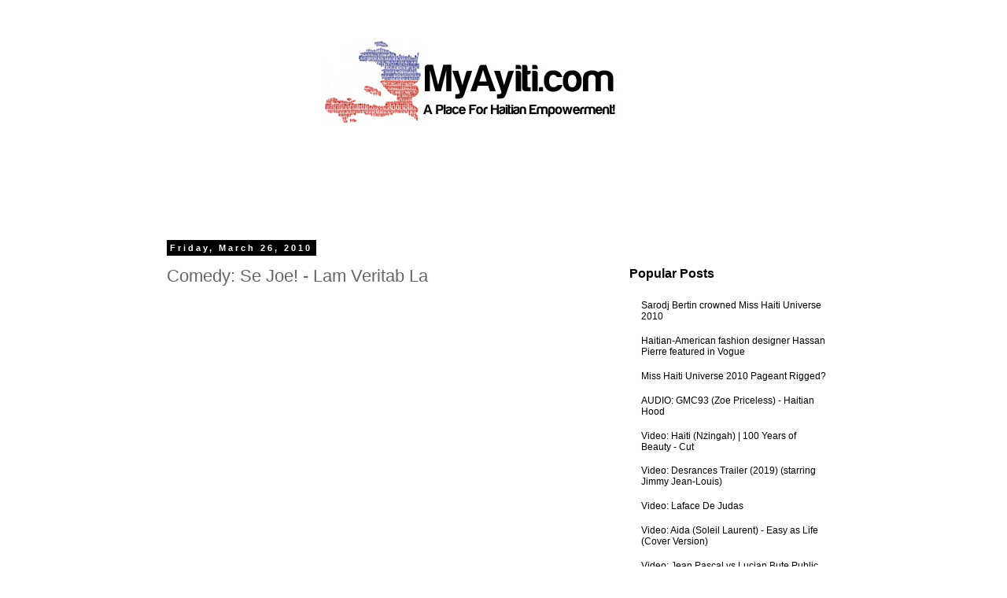

--- FILE ---
content_type: text/html; charset=UTF-8
request_url: https://www.myayiti.com/2010/03/comedy-lam-veritab-la-se-joe.html
body_size: 14685
content:
<!DOCTYPE html>
<html class='v2' dir='ltr' xmlns='http://www.w3.org/1999/xhtml' xmlns:b='http://www.google.com/2005/gml/b' xmlns:data='http://www.google.com/2005/gml/data' xmlns:expr='http://www.google.com/2005/gml/expr'>
<head>
<link href='https://www.blogger.com/static/v1/widgets/335934321-css_bundle_v2.css' rel='stylesheet' type='text/css'/>
<meta content='width=1100' name='viewport'/>
<meta content='text/html; charset=UTF-8' http-equiv='Content-Type'/>
<meta content='blogger' name='generator'/>
<link href='https://www.myayiti.com/favicon.ico' rel='icon' type='image/x-icon'/>
<link href='https://www.myayiti.com/2010/03/comedy-lam-veritab-la-se-joe.html' rel='canonical'/>
<link rel="alternate" type="application/atom+xml" title="MyAyiti.com a Place for Haitian Empowerment! - Atom" href="https://www.myayiti.com/feeds/posts/default" />
<link rel="alternate" type="application/rss+xml" title="MyAyiti.com a Place for Haitian Empowerment! - RSS" href="https://www.myayiti.com/feeds/posts/default?alt=rss" />
<link rel="service.post" type="application/atom+xml" title="MyAyiti.com a Place for Haitian Empowerment! - Atom" href="https://www.blogger.com/feeds/5247546519689010178/posts/default" />

<link rel="alternate" type="application/atom+xml" title="MyAyiti.com a Place for Haitian Empowerment! - Atom" href="https://www.myayiti.com/feeds/903881149423854701/comments/default" />
<!--Can't find substitution for tag [blog.ieCssRetrofitLinks]-->
<meta content='https://www.myayiti.com/2010/03/comedy-lam-veritab-la-se-joe.html' property='og:url'/>
<meta content='Comedy: Se Joe! - Lam Veritab La' property='og:title'/>
<meta content='   Se Joe!, a Haitian comedian, blag titled &#39;Lam Veritab La&#39;.' property='og:description'/>
<title>Comedy: Se Joe! - Lam Veritab La | MyAyiti.com a Place for Haitian Empowerment!</title>
<style id='page-skin-1' type='text/css'><!--
/*
-----------------------------------------------
Blogger Template Style
Name:     Simple
Designer: Blogger
URL:      www.blogger.com
----------------------------------------------- */
/* Variable definitions
====================
<Variable name="keycolor" description="Main Color" type="color" default="#66bbdd"/>
<Group description="Page Text" selector="body">
<Variable name="body.font" description="Font" type="font"
default="normal normal 12px Arial, Tahoma, Helvetica, FreeSans, sans-serif"/>
<Variable name="body.text.color" description="Text Color" type="color" default="#222222"/>
</Group>
<Group description="Backgrounds" selector=".body-fauxcolumns-outer">
<Variable name="body.background.color" description="Outer Background" type="color" default="#66bbdd"/>
<Variable name="content.background.color" description="Main Background" type="color" default="#ffffff"/>
<Variable name="header.background.color" description="Header Background" type="color" default="transparent"/>
</Group>
<Group description="Links" selector=".main-outer">
<Variable name="link.color" description="Link Color" type="color" default="#2288bb"/>
<Variable name="link.visited.color" description="Visited Color" type="color" default="#888888"/>
<Variable name="link.hover.color" description="Hover Color" type="color" default="#33aaff"/>
</Group>
<Group description="Blog Title" selector=".header h1">
<Variable name="header.font" description="Font" type="font"
default="normal normal 60px Arial, Tahoma, Helvetica, FreeSans, sans-serif"/>
<Variable name="header.text.color" description="Title Color" type="color" default="#3399bb" />
</Group>
<Group description="Blog Description" selector=".header .description">
<Variable name="description.text.color" description="Description Color" type="color"
default="#777777" />
</Group>
<Group description="Tabs Text" selector=".tabs-inner .widget li a">
<Variable name="tabs.font" description="Font" type="font"
default="normal normal 14px Arial, Tahoma, Helvetica, FreeSans, sans-serif"/>
<Variable name="tabs.text.color" description="Text Color" type="color" default="#999999"/>
<Variable name="tabs.selected.text.color" description="Selected Color" type="color" default="#000000"/>
</Group>
<Group description="Tabs Background" selector=".tabs-outer .PageList">
<Variable name="tabs.background.color" description="Background Color" type="color" default="#f5f5f5"/>
<Variable name="tabs.selected.background.color" description="Selected Color" type="color" default="#eeeeee"/>
</Group>
<Group description="Post Title" selector="h3.post-title, .comments h4">
<Variable name="post.title.font" description="Font" type="font"
default="normal normal 22px Arial, Tahoma, Helvetica, FreeSans, sans-serif"/>
</Group>
<Group description="Date Header" selector=".date-header">
<Variable name="date.header.color" description="Text Color" type="color"
default="#666666"/>
<Variable name="date.header.background.color" description="Background Color" type="color"
default="transparent"/>
<Variable name="date.header.font" description="Text Font" type="font"
default="normal bold 11px Arial, Tahoma, Helvetica, FreeSans, sans-serif"/>
<Variable name="date.header.padding" description="Date Header Padding" type="string" default="inherit"/>
<Variable name="date.header.letterspacing" description="Date Header Letter Spacing" type="string" default="inherit"/>
<Variable name="date.header.margin" description="Date Header Margin" type="string" default="inherit"/>
</Group>
<Group description="Post Footer" selector=".post-footer">
<Variable name="post.footer.text.color" description="Text Color" type="color" default="#666666"/>
<Variable name="post.footer.background.color" description="Background Color" type="color"
default="#f9f9f9"/>
<Variable name="post.footer.border.color" description="Shadow Color" type="color" default="#eeeeee"/>
</Group>
<Group description="Gadgets" selector="h2">
<Variable name="widget.title.font" description="Title Font" type="font"
default="normal bold 11px Arial, Tahoma, Helvetica, FreeSans, sans-serif"/>
<Variable name="widget.title.text.color" description="Title Color" type="color" default="#000000"/>
<Variable name="widget.alternate.text.color" description="Alternate Color" type="color" default="#999999"/>
</Group>
<Group description="Images" selector=".main-inner">
<Variable name="image.background.color" description="Background Color" type="color" default="#ffffff"/>
<Variable name="image.border.color" description="Border Color" type="color" default="#eeeeee"/>
<Variable name="image.text.color" description="Caption Text Color" type="color" default="#666666"/>
</Group>
<Group description="Accents" selector=".content-inner">
<Variable name="body.rule.color" description="Separator Line Color" type="color" default="#eeeeee"/>
<Variable name="tabs.border.color" description="Tabs Border Color" type="color" default="transparent"/>
</Group>
<Variable name="body.background" description="Body Background" type="background"
color="#ffffff" default="$(color) none repeat scroll top left"/>
<Variable name="body.background.override" description="Body Background Override" type="string" default=""/>
<Variable name="body.background.gradient.cap" description="Body Gradient Cap" type="url"
default="url(https://resources.blogblog.com/blogblog/data/1kt/simple/gradients_light.png)"/>
<Variable name="body.background.gradient.tile" description="Body Gradient Tile" type="url"
default="url(https://resources.blogblog.com/blogblog/data/1kt/simple/body_gradient_tile_light.png)"/>
<Variable name="content.background.color.selector" description="Content Background Color Selector" type="string" default=".content-inner"/>
<Variable name="content.padding" description="Content Padding" type="length" default="10px" min="0" max="100px"/>
<Variable name="content.padding.horizontal" description="Content Horizontal Padding" type="length" default="10px" min="0" max="100px"/>
<Variable name="content.shadow.spread" description="Content Shadow Spread" type="length" default="40px" min="0" max="100px"/>
<Variable name="content.shadow.spread.webkit" description="Content Shadow Spread (WebKit)" type="length" default="5px" min="0" max="100px"/>
<Variable name="content.shadow.spread.ie" description="Content Shadow Spread (IE)" type="length" default="10px" min="0" max="100px"/>
<Variable name="main.border.width" description="Main Border Width" type="length" default="0" min="0" max="10px"/>
<Variable name="header.background.gradient" description="Header Gradient" type="url" default="none"/>
<Variable name="header.shadow.offset.left" description="Header Shadow Offset Left" type="length" default="-1px" min="-50px" max="50px"/>
<Variable name="header.shadow.offset.top" description="Header Shadow Offset Top" type="length" default="-1px" min="-50px" max="50px"/>
<Variable name="header.shadow.spread" description="Header Shadow Spread" type="length" default="1px" min="0" max="100px"/>
<Variable name="header.padding" description="Header Padding" type="length" default="30px" min="0" max="100px"/>
<Variable name="header.border.size" description="Header Border Size" type="length" default="1px" min="0" max="10px"/>
<Variable name="header.bottom.border.size" description="Header Bottom Border Size" type="length" default="1px" min="0" max="10px"/>
<Variable name="header.border.horizontalsize" description="Header Horizontal Border Size" type="length" default="0" min="0" max="10px"/>
<Variable name="description.text.size" description="Description Text Size" type="string" default="140%"/>
<Variable name="tabs.margin.top" description="Tabs Margin Top" type="length" default="0" min="0" max="100px"/>
<Variable name="tabs.margin.side" description="Tabs Side Margin" type="length" default="30px" min="0" max="100px"/>
<Variable name="tabs.background.gradient" description="Tabs Background Gradient" type="url"
default="url(https://resources.blogblog.com/blogblog/data/1kt/simple/gradients_light.png)"/>
<Variable name="tabs.border.width" description="Tabs Border Width" type="length" default="1px" min="0" max="10px"/>
<Variable name="tabs.bevel.border.width" description="Tabs Bevel Border Width" type="length" default="1px" min="0" max="10px"/>
<Variable name="post.margin.bottom" description="Post Bottom Margin" type="length" default="25px" min="0" max="100px"/>
<Variable name="image.border.small.size" description="Image Border Small Size" type="length" default="2px" min="0" max="10px"/>
<Variable name="image.border.large.size" description="Image Border Large Size" type="length" default="5px" min="0" max="10px"/>
<Variable name="page.width.selector" description="Page Width Selector" type="string" default=".region-inner"/>
<Variable name="page.width" description="Page Width" type="string" default="auto"/>
<Variable name="main.section.margin" description="Main Section Margin" type="length" default="15px" min="0" max="100px"/>
<Variable name="main.padding" description="Main Padding" type="length" default="15px" min="0" max="100px"/>
<Variable name="main.padding.top" description="Main Padding Top" type="length" default="30px" min="0" max="100px"/>
<Variable name="main.padding.bottom" description="Main Padding Bottom" type="length" default="30px" min="0" max="100px"/>
<Variable name="paging.background"
color="#ffffff"
description="Background of blog paging area" type="background"
default="transparent none no-repeat scroll top center"/>
<Variable name="footer.bevel" description="Bevel border length of footer" type="length" default="0" min="0" max="10px"/>
<Variable name="mobile.background.overlay" description="Mobile Background Overlay" type="string"
default="transparent none repeat scroll top left"/>
<Variable name="mobile.background.size" description="Mobile Background Size" type="string" default="auto"/>
<Variable name="mobile.button.color" description="Mobile Button Color" type="color" default="#ffffff" />
<Variable name="startSide" description="Side where text starts in blog language" type="automatic" default="left"/>
<Variable name="endSide" description="Side where text ends in blog language" type="automatic" default="right"/>
*/
/* Content
----------------------------------------------- */
body {
font: normal normal 12px 'Trebuchet MS', Trebuchet, Verdana, sans-serif;
color: #666666;
background: #ffffff none repeat scroll top left;
padding: 0 0 0 0;
}
html body .region-inner {
min-width: 0;
max-width: 100%;
width: auto;
}
h2 {
font-size: 22px;
}
a:link {
text-decoration:none;
color: #000000;
}
a:visited {
text-decoration:none;
color: #888888;
}
a:hover {
text-decoration:underline;
color: #33aaff;
}
.body-fauxcolumn-outer .fauxcolumn-inner {
background: transparent none repeat scroll top left;
_background-image: none;
}
.body-fauxcolumn-outer .cap-top {
position: absolute;
z-index: 1;
height: 400px;
width: 100%;
}
.body-fauxcolumn-outer .cap-top .cap-left {
width: 100%;
background: transparent none repeat-x scroll top left;
_background-image: none;
}
.content-outer {
-moz-box-shadow: 0 0 0 rgba(0, 0, 0, .15);
-webkit-box-shadow: 0 0 0 rgba(0, 0, 0, .15);
-goog-ms-box-shadow: 0 0 0 #333333;
box-shadow: 0 0 0 rgba(0, 0, 0, .15);
margin-bottom: 1px;
}
.content-inner {
padding: 10px 40px;
}
.content-inner {
background-color: #ffffff;
}
/* Header
----------------------------------------------- */
.header-outer {
background: transparent none repeat-x scroll 0 -400px;
_background-image: none;
}
.Header h1 {
font: normal normal 40px 'Trebuchet MS',Trebuchet,Verdana,sans-serif;
color: #000000;
text-shadow: 0 0 0 rgba(0, 0, 0, .2);
}
.Header h1 a {
color: #000000;
}
.Header .description {
font-size: 18px;
color: #000000;
}
.header-inner .Header .titlewrapper {
padding: 22px 0;
}
.header-inner .Header .descriptionwrapper {
padding: 0 0;
}
/* Tabs
----------------------------------------------- */
.tabs-inner .section:first-child {
border-top: 0 solid #dddddd;
}
.tabs-inner .section:first-child ul {
margin-top: -1px;
border-top: 1px solid #dddddd;
border-left: 1px solid #dddddd;
border-right: 1px solid #dddddd;
}
.tabs-inner .widget ul {
background: transparent none repeat-x scroll 0 -800px;
_background-image: none;
border-bottom: 1px solid #dddddd;
margin-top: 0;
margin-left: -30px;
margin-right: -30px;
}
.tabs-inner .widget li a {
display: inline-block;
padding: .6em 1em;
font: normal normal 12px 'Trebuchet MS', Trebuchet, Verdana, sans-serif;
color: #000000;
border-left: 1px solid #ffffff;
border-right: 1px solid #dddddd;
}
.tabs-inner .widget li:first-child a {
border-left: none;
}
.tabs-inner .widget li.selected a, .tabs-inner .widget li a:hover {
color: #000000;
background-color: #eeeeee;
text-decoration: none;
}
/* Columns
----------------------------------------------- */
.main-outer {
border-top: 0 solid transparent;
}
.fauxcolumn-left-outer .fauxcolumn-inner {
border-right: 1px solid transparent;
}
.fauxcolumn-right-outer .fauxcolumn-inner {
border-left: 1px solid transparent;
}
/* Headings
----------------------------------------------- */
div.widget > h2,
div.widget h2.title {
margin: 0 0 1em 0;
font: normal bold 16px 'Trebuchet MS',Trebuchet,Verdana,sans-serif;
color: #000000;
}
/* Widgets
----------------------------------------------- */
.widget .zippy {
color: #999999;
text-shadow: 2px 2px 1px rgba(0, 0, 0, .1);
}
.widget .popular-posts ul {
list-style: none;
}
/* Posts
----------------------------------------------- */
h2.date-header {
font: normal bold 11px Arial, Tahoma, Helvetica, FreeSans, sans-serif;
}
.date-header span {
background-color: #000000;
color: #ffffff;
padding: 0.4em;
letter-spacing: 3px;
margin: inherit;
}
.main-inner {
padding-top: 35px;
padding-bottom: 65px;
}
.main-inner .column-center-inner {
padding: 0 0;
}
.main-inner .column-center-inner .section {
margin: 0 1em;
}
.post {
margin: 0 0 45px 0;
}
h3.post-title, .comments h4 {
font: normal normal 22px 'Trebuchet MS',Trebuchet,Verdana,sans-serif;
margin: .75em 0 0;
}
.post-body {
font-size: 110%;
line-height: 1.4;
position: relative;
}
.post-body img, .post-body .tr-caption-container, .Profile img, .Image img,
.BlogList .item-thumbnail img {
padding: 2px;
background: #ffffff;
border: 1px solid #eeeeee;
-moz-box-shadow: 1px 1px 5px rgba(0, 0, 0, .1);
-webkit-box-shadow: 1px 1px 5px rgba(0, 0, 0, .1);
box-shadow: 1px 1px 5px rgba(0, 0, 0, .1);
}
.post-body img, .post-body .tr-caption-container {
padding: 5px;
}
.post-body .tr-caption-container {
color: #666666;
}
.post-body .tr-caption-container img {
padding: 0;
background: transparent;
border: none;
-moz-box-shadow: 0 0 0 rgba(0, 0, 0, .1);
-webkit-box-shadow: 0 0 0 rgba(0, 0, 0, .1);
box-shadow: 0 0 0 rgba(0, 0, 0, .1);
}
.post-header {
margin: 0 0 1.5em;
line-height: 1.6;
font-size: 90%;
}
.post-footer {
margin: 20px -2px 0;
padding: 5px 10px;
color: #666666;
background-color: #eeeeee;
border-bottom: 1px solid #eeeeee;
line-height: 1.6;
font-size: 90%;
}
#comments .comment-author {
padding-top: 1.5em;
border-top: 1px solid transparent;
background-position: 0 1.5em;
}
#comments .comment-author:first-child {
padding-top: 0;
border-top: none;
}
.avatar-image-container {
margin: .2em 0 0;
}
#comments .avatar-image-container img {
border: 1px solid #eeeeee;
}
/* Comments
----------------------------------------------- */
.comments .comments-content .icon.blog-author {
background-repeat: no-repeat;
background-image: url([data-uri]);
}
.comments .comments-content .loadmore a {
border-top: 1px solid #999999;
border-bottom: 1px solid #999999;
}
.comments .comment-thread.inline-thread {
background-color: #eeeeee;
}
.comments .continue {
border-top: 2px solid #999999;
}
/* Accents
---------------------------------------------- */
.section-columns td.columns-cell {
border-left: 1px solid transparent;
}
.blog-pager {
background: transparent url(//www.blogblog.com/1kt/simple/paging_dot.png) repeat-x scroll top center;
}
.blog-pager-older-link, .home-link,
.blog-pager-newer-link {
background-color: #ffffff;
padding: 5px;
}
.footer-outer {
border-top: 1px dashed #bbbbbb;
}
/* Mobile
----------------------------------------------- */
body.mobile  {
background-size: auto;
}
.mobile .body-fauxcolumn-outer {
background: transparent none repeat scroll top left;
}
.mobile .body-fauxcolumn-outer .cap-top {
background-size: 100% auto;
}
.mobile .content-outer {
-webkit-box-shadow: 0 0 3px rgba(0, 0, 0, .15);
box-shadow: 0 0 3px rgba(0, 0, 0, .15);
}
.mobile .tabs-inner .widget ul {
margin-left: 0;
margin-right: 0;
}
.mobile .post {
margin: 0;
}
.mobile .main-inner .column-center-inner .section {
margin: 0;
}
.mobile .date-header span {
padding: 0.1em 10px;
margin: 0 -10px;
}
.mobile h3.post-title {
margin: 0;
}
.mobile .blog-pager {
background: transparent none no-repeat scroll top center;
}
.mobile .footer-outer {
border-top: none;
}
.mobile .main-inner, .mobile .footer-inner {
background-color: #ffffff;
}
.mobile-index-contents {
color: #666666;
}
.mobile-link-button {
background-color: #000000;
}
.mobile-link-button a:link, .mobile-link-button a:visited {
color: #ffffff;
}
.mobile .tabs-inner .section:first-child {
border-top: none;
}
.mobile .tabs-inner .PageList .widget-content {
background-color: #eeeeee;
color: #000000;
border-top: 1px solid #dddddd;
border-bottom: 1px solid #dddddd;
}
.mobile .tabs-inner .PageList .widget-content .pagelist-arrow {
border-left: 1px solid #dddddd;
}
#blog-pager{clear:both;margin:30px auto;text-align:center; padding: 7px;}
.blog-pager {background: none;}
.displaypageNum a,.showpage a,.pagecurrent{font-size: 14px;padding: 5px 12px;margin-right:5px; color: #666; background-color:#eee;}
.displaypageNum a:hover,.showpage a:hover, .pagecurrent{background:#000000;text-decoration:none;color: #fff;}
#blog-pager .pagecurrent{font-weight:bold;color: #fff;background:#000000;}
.showpageOf{display:none!important}
#blog-pager .pages{border:none;}
/* Menu
----------------------------------------------- */

--></style>
<style id='template-skin-1' type='text/css'><!--
body {
min-width: 960px;
}
.content-outer, .content-fauxcolumn-outer, .region-inner {
min-width: 960px;
max-width: 960px;
_width: 960px;
}
.main-inner .columns {
padding-left: 0px;
padding-right: 310px;
}
.main-inner .fauxcolumn-center-outer {
left: 0px;
right: 310px;
/* IE6 does not respect left and right together */
_width: expression(this.parentNode.offsetWidth -
parseInt("0px") -
parseInt("310px") + 'px');
}
.main-inner .fauxcolumn-left-outer {
width: 0px;
}
.main-inner .fauxcolumn-right-outer {
width: 310px;
}
.main-inner .column-left-outer {
width: 0px;
right: 100%;
margin-left: -0px;
}
.main-inner .column-right-outer {
width: 310px;
margin-right: -310px;
}
#layout {
min-width: 0;
}
#layout .content-outer {
min-width: 0;
width: 800px;
}
#layout .region-inner {
min-width: 0;
width: auto;
}
--></style>
<style>
#Attribution1 {
display: none;
}
</style>
<link href='https://www.blogger.com/dyn-css/authorization.css?targetBlogID=5247546519689010178&amp;zx=a6c58925-e7b6-4c62-bbd6-072e7be96ac8' media='none' onload='if(media!=&#39;all&#39;)media=&#39;all&#39;' rel='stylesheet'/><noscript><link href='https://www.blogger.com/dyn-css/authorization.css?targetBlogID=5247546519689010178&amp;zx=a6c58925-e7b6-4c62-bbd6-072e7be96ac8' rel='stylesheet'/></noscript>
<meta name='google-adsense-platform-account' content='ca-host-pub-1556223355139109'/>
<meta name='google-adsense-platform-domain' content='blogspot.com'/>

<!-- data-ad-client=ca-pub-1972927687743170 -->

</head>
<body class='loading'>
<div class='navbar no-items section' id='navbar'>
</div>
<div class='body-fauxcolumns'>
<div class='fauxcolumn-outer body-fauxcolumn-outer'>
<div class='cap-top'>
<div class='cap-left'></div>
<div class='cap-right'></div>
</div>
<div class='fauxborder-left'>
<div class='fauxborder-right'></div>
<div class='fauxcolumn-inner'>
</div>
</div>
<div class='cap-bottom'>
<div class='cap-left'></div>
<div class='cap-right'></div>
</div>
</div>
</div>
<div class='content'>
<div class='content-fauxcolumns'>
<div class='fauxcolumn-outer content-fauxcolumn-outer'>
<div class='cap-top'>
<div class='cap-left'></div>
<div class='cap-right'></div>
</div>
<div class='fauxborder-left'>
<div class='fauxborder-right'></div>
<div class='fauxcolumn-inner'>
</div>
</div>
<div class='cap-bottom'>
<div class='cap-left'></div>
<div class='cap-right'></div>
</div>
</div>
</div>
<div class='content-outer'>
<div class='content-cap-top cap-top'>
<div class='cap-left'></div>
<div class='cap-right'></div>
</div>
<div class='fauxborder-left content-fauxborder-left'>
<div class='fauxborder-right content-fauxborder-right'></div>
<div class='content-inner'>
<header>
<div class='header-outer'>
<div class='header-cap-top cap-top'>
<div class='cap-left'></div>
<div class='cap-right'></div>
</div>
<div class='fauxborder-left header-fauxborder-left'>
<div class='fauxborder-right header-fauxborder-right'></div>
<div class='region-inner header-inner'>
<div class='header section' id='header'><div class='widget Header' data-version='1' id='Header1'>
<div id='header-inner'>
<a href='https://www.myayiti.com/' style='display: block'>
<img alt='MyAyiti.com a Place for Haitian Empowerment!' height='140px; ' id='Header1_headerimg' src='https://blogger.googleusercontent.com/img/b/R29vZ2xl/AVvXsEgz061iSNoVjq5Bv3rD9BBhHF95x41e_yZ5N_13xVcycarItIJA9ucXMUApcSI-OdBLb4iN8kkI4XMXoW7JGvyhuCiWLZS9w86-AtxOoxbVcWfbmWvbV8SSKe7S72dhHMzSL6xt-Pafnvc/s1600/Untitled.png' style='display: block' width='805px; '/>
</a>
</div>
</div></div>
</div>
</div>
<div class='header-cap-bottom cap-bottom'>
<div class='cap-left'></div>
<div class='cap-right'></div>
</div>
</div>
</header>
<div class='tabs-outer'>
<div class='tabs-cap-top cap-top'>
<div class='cap-left'></div>
<div class='cap-right'></div>
</div>
<div class='fauxborder-left tabs-fauxborder-left'>
<div class='fauxborder-right tabs-fauxborder-right'></div>
<div class='region-inner tabs-inner'>
<div class='tabs section' id='crosscol'><div class='widget HTML' data-version='1' id='HTML1'>
<div class='widget-content'>
<script async src="//pagead2.googlesyndication.com/pagead/js/adsbygoogle.js"></script>
<!-- 728x90 -->
<ins class="adsbygoogle"
     style="display:inline-block;width:728px;height:90px"
     data-ad-client="ca-pub-1972927687743170"
     data-ad-slot="3524555244"></ins>
<script>
(adsbygoogle = window.adsbygoogle || []).push({});
</script>
</div>
<div class='clear'></div>
</div></div>
<div class='tabs no-items section' id='crosscol-overflow'></div>
</div>
</div>
<div class='tabs-cap-bottom cap-bottom'>
<div class='cap-left'></div>
<div class='cap-right'></div>
</div>
</div>
<div class='main-outer'>
<div class='main-cap-top cap-top'>
<div class='cap-left'></div>
<div class='cap-right'></div>
</div>
<div class='fauxborder-left main-fauxborder-left'>
<div class='fauxborder-right main-fauxborder-right'></div>
<div class='region-inner main-inner'>
<div class='columns fauxcolumns'>
<div class='fauxcolumn-outer fauxcolumn-center-outer'>
<div class='cap-top'>
<div class='cap-left'></div>
<div class='cap-right'></div>
</div>
<div class='fauxborder-left'>
<div class='fauxborder-right'></div>
<div class='fauxcolumn-inner'>
</div>
</div>
<div class='cap-bottom'>
<div class='cap-left'></div>
<div class='cap-right'></div>
</div>
</div>
<div class='fauxcolumn-outer fauxcolumn-left-outer'>
<div class='cap-top'>
<div class='cap-left'></div>
<div class='cap-right'></div>
</div>
<div class='fauxborder-left'>
<div class='fauxborder-right'></div>
<div class='fauxcolumn-inner'>
</div>
</div>
<div class='cap-bottom'>
<div class='cap-left'></div>
<div class='cap-right'></div>
</div>
</div>
<div class='fauxcolumn-outer fauxcolumn-right-outer'>
<div class='cap-top'>
<div class='cap-left'></div>
<div class='cap-right'></div>
</div>
<div class='fauxborder-left'>
<div class='fauxborder-right'></div>
<div class='fauxcolumn-inner'>
</div>
</div>
<div class='cap-bottom'>
<div class='cap-left'></div>
<div class='cap-right'></div>
</div>
</div>
<!-- corrects IE6 width calculation -->
<div class='columns-inner'>
<div class='column-center-outer'>
<div class='column-center-inner'>
<div class='main section' id='main'><div class='widget Blog' data-version='1' id='Blog1'>
<div class='blog-posts hfeed'>

          <div class="date-outer">
        
<h2 class='date-header'><span>Friday, March 26, 2010</span></h2>

          <div class="date-posts">
        
<div class='post-outer'>
<div class='post hentry' itemprop='blogPost' itemscope='itemscope' itemtype='http://schema.org/BlogPosting'>
<meta content='5247546519689010178' itemprop='blogId'/>
<meta content='903881149423854701' itemprop='postId'/>
<a name='903881149423854701'></a>
<h3 class='post-title entry-title' itemprop='name'>
Comedy: Se Joe! - Lam Veritab La
</h3>
<div class='post-header'>
<div class='post-header-line-1'></div>
</div>
<div class='post-body entry-content' id='post-body-903881149423854701' itemprop='description articleBody'>
<object classid="clsid:D27CDB6E-AE6D-11cf-96B8-444553540000" height="410" id="seyretpl" name="seyretpl" width="520"> <param name='allowscriptaccess' value='always' /><param name='wmode' value='transparent' /><param name='allowfullscreen' value='true' /><param name="movie" value="//173-254-6-56.unifiedlayer.com/components/com_seyret/localplayer/player.swf"><param name='flashvars' value='width=520&height=410&enablejs=true&file=http://173-254-6-56.unifiedlayer.com/seyretfiles/cache/pro/localfile/817262d5cbb8517c7298a73ef7c35482.xml?random=q0tan&image=http://sejoe.com/seyretfiles/localvideos/sample/_thumbs/8.jpg&autostart=false&logo=http://173-254-6-56.unifiedlayer.com/components/com_seyret/localplayer/logo.png&skin=http://173-254-6-56.unifiedlayer.com/components/com_seyret/localplayer/skins/seyret_default1.swf&repeat=false&fullscreen=true' /><embed id="seyretp" name="seyretp" src="//173-254-6-56.unifiedlayer.com/components/com_seyret/localplayer/player.swf" flashvars="width=520&amp;height=410&amp;enablejs=true&amp;file=http://173-254-6-56.unifiedlayer.com/seyretfiles/cache/pro/localfile/817262d5cbb8517c7298a73ef7c35482.xml?random=q0tan&amp;image=http://sejoe.com/seyretfiles/localvideos/sample/_thumbs/8.jpg&amp;autostart=false&amp;logo=http://173-254-6-56.unifiedlayer.com/components/com_seyret/localplayer/logo.png&amp;skin=http://173-254-6-56.unifiedlayer.com/components/com_seyret/localplayer/skins/seyret_default1.swf&amp;repeat=false&amp;fullscreen=true" width="520" height="410" allowfullscreen="true" allowscriptaccess="always" wmode="transparent" type="application/x-shockwave-flash"></object>
<br />
Se Joe!, a Haitian comedian, blag titled 'Lam Veritab La'.
<div style='clear: both;'></div>
</div>
<div class='post-footer'>
<div class='post-footer-line post-footer-line-1'><span class='post-author vcard'>
Posted by
<span class='fn' itemprop='author' itemscope='itemscope' itemtype='http://schema.org/Person'>
<meta content='https://www.blogger.com/profile/11205158363717766305' itemprop='url'/>
<a class='g-profile' href='https://www.blogger.com/profile/11205158363717766305' rel='author' title='author profile'>
<span itemprop='name'>PWA</span>
</a>
</span>
</span>
<span class='post-timestamp'>
at
<meta content='https://www.myayiti.com/2010/03/comedy-lam-veritab-la-se-joe.html' itemprop='url'/>
<a class='timestamp-link' href='https://www.myayiti.com/2010/03/comedy-lam-veritab-la-se-joe.html' rel='bookmark' title='permanent link'><abbr class='published' itemprop='datePublished' title='2010-03-26T16:35:00-04:00'>4:35&#8239;PM</abbr></a>
</span>
<span class='post-comment-link'>
</span>
<span class='post-icons'>
<span class='item-control blog-admin pid-1662030359'>
<a href='https://www.blogger.com/post-edit.g?blogID=5247546519689010178&postID=903881149423854701&from=pencil' title='Edit Post'>
<img alt='' class='icon-action' height='18' src='https://resources.blogblog.com/img/icon18_edit_allbkg.gif' width='18'/>
</a>
</span>
</span>
<div class='post-share-buttons goog-inline-block'>
<a class='goog-inline-block share-button sb-email' href='https://www.blogger.com/share-post.g?blogID=5247546519689010178&postID=903881149423854701&target=email' target='_blank' title='Email This'><span class='share-button-link-text'>Email This</span></a><a class='goog-inline-block share-button sb-blog' href='https://www.blogger.com/share-post.g?blogID=5247546519689010178&postID=903881149423854701&target=blog' onclick='window.open(this.href, "_blank", "height=270,width=475"); return false;' target='_blank' title='BlogThis!'><span class='share-button-link-text'>BlogThis!</span></a><a class='goog-inline-block share-button sb-twitter' href='https://www.blogger.com/share-post.g?blogID=5247546519689010178&postID=903881149423854701&target=twitter' target='_blank' title='Share to X'><span class='share-button-link-text'>Share to X</span></a><a class='goog-inline-block share-button sb-facebook' href='https://www.blogger.com/share-post.g?blogID=5247546519689010178&postID=903881149423854701&target=facebook' onclick='window.open(this.href, "_blank", "height=430,width=640"); return false;' target='_blank' title='Share to Facebook'><span class='share-button-link-text'>Share to Facebook</span></a><a class='goog-inline-block share-button sb-pinterest' href='https://www.blogger.com/share-post.g?blogID=5247546519689010178&postID=903881149423854701&target=pinterest' target='_blank' title='Share to Pinterest'><span class='share-button-link-text'>Share to Pinterest</span></a>
</div>
</div>
<div class='post-footer-line post-footer-line-2'><span class='post-labels'>
Labels:
<a href='https://www.myayiti.com/search/label/Comedy' rel='tag'>Comedy</a>,
<a href='https://www.myayiti.com/search/label/Se%20Joe' rel='tag'>Se Joe</a>
</span>
</div>
<div class='post-footer-line post-footer-line-3'>
<iframe border='0' frameborder='0' height='60' marginwidth='0' scrolling='no' src=' //z-na.amazon-adsystem.com/widgets/q?ServiceVersion=20070822&Operation=GetAdHtml&ID=OneJS&OneJS=1&banner_type=setandforget&campaigns=holsetforget2&placement=assoc_banner_placement_default&region=US&marketplace=amazon&tracking_id=mya04c-20&ad_type=banner&height=60&width=468&linkid=3V5KLFHEB7VMALV5&f=ifr ' style='border:none;' width='468'></iframe>
<span class='post-location'>
</span>
</div>
</div>
</div>
<div class='comments' id='comments'>
<a name='comments'></a>
<h4>No comments:</h4>
<div id='Blog1_comments-block-wrapper'>
<dl class='avatar-comment-indent' id='comments-block'>
</dl>
</div>
<p class='comment-footer'>
<div class='comment-form'>
<a name='comment-form'></a>
<h4 id='comment-post-message'>Post a Comment</h4>
<p>
</p>
<a href='https://www.blogger.com/comment/frame/5247546519689010178?po=903881149423854701&hl=en&saa=85391&origin=https://www.myayiti.com' id='comment-editor-src'></a>
<iframe allowtransparency='true' class='blogger-iframe-colorize blogger-comment-from-post' frameborder='0' height='410px' id='comment-editor' name='comment-editor' src='' width='100%'></iframe>
<script src='https://www.blogger.com/static/v1/jsbin/2830521187-comment_from_post_iframe.js' type='text/javascript'></script>
<script type='text/javascript'>
      BLOG_CMT_createIframe('https://www.blogger.com/rpc_relay.html');
    </script>
</div>
</p>
</div>
</div>

        </div></div>
      
</div>
<div class='blog-pager' id='blog-pager'>
<span id='blog-pager-newer-link'>
<a class='blog-pager-newer-link' href='https://www.myayiti.com/2010/03/the-new-realities-of-haitian-painting.html' id='Blog1_blog-pager-newer-link' title='Newer Post'>Newer Post</a>
</span>
<span id='blog-pager-older-link'>
<a class='blog-pager-older-link' href='https://www.myayiti.com/2010/03/clinton-demands-new-shirt-from-bush.html' id='Blog1_blog-pager-older-link' title='Older Post'>Older Post</a>
</span>
<a class='home-link' href='https://www.myayiti.com/'>Home</a>
</div>
<div class='clear'></div>
<div class='post-feeds'>
<div class='feed-links'>
Subscribe to:
<a class='feed-link' href='https://www.myayiti.com/feeds/903881149423854701/comments/default' target='_blank' type='application/atom+xml'>Post Comments (Atom)</a>
</div>
</div>
</div></div>
</div>
</div>
<div class='column-left-outer'>
<div class='column-left-inner'>
<aside>
</aside>
</div>
</div>
<div class='column-right-outer'>
<div class='column-right-inner'>
<aside>
<div class='sidebar section' id='sidebar-right-1'><div class='widget HTML' data-version='1' id='HTML7'>
<div class='widget-content'>
<script type="text/javascript" language="javascript">
  amzn_assoc_ad_type = "contextual";
  amzn_assoc_tracking_id = "mya04c-20";
  amzn_assoc_marketplace = "amazon";
  amzn_assoc_region = "US";
  amzn_assoc_placement = "FZASC7RIPQVYGM7A";
  amzn_assoc_linkid = "FZASC7RIPQVYGM7A";
  amzn_assoc_emphasize_categories = "16261631, 1000, 36632, 130, 979455011, 133140011, 195209011, 468642";
  amzn_assoc_fallback_products = "";
  amzn_assoc_width = "300";
  amzn_assoc_height = "250";
</script>
<script type="text/javascript" language="javascript" src="//z-na.amazon-adsystem.com/widgets/q?ServiceVersion=20070822&Operation=GetScript&ID=OneJS&WS=1&MarketPlace=US&source=ac"></script>
</div>
<div class='clear'></div>
</div><div class='widget HTML' data-version='1' id='HTML6'><script type="text/javascript">(function(d, t, e, m){
    window._rws = window._rws || [{
        huid: "198948",
        uid: "14c348efa127ef35371a59aecb1b0928",
        source: "blogger",
        options: {
            "size": "medium",
            "type": "nero",
            "style": "thumbs"
        } 
    }];

        
    // Append Rating-Widget JavaScript library.
    var rw, s = d.getElementsByTagName(e)[0], id = "rw-blogger-js",
        p = d.location.protocol, a = ("https:" == p ? "secure." + 
        m + "js/platform/" : "js." + m + "platform/"), 
        ck = "Y" + t.getFullYear() + "M" + t.getMonth() + "D" + t.getDate();
    if (d.getElementById(id)) return;              
    rw = d.createElement(e);
    rw.id = id; rw.async = true; rw.type = "text/javascript";
    rw.src = p + "//" + a + "blogger.js?ck=" + ck;
    s.parentNode.insertBefore(rw, s);
}(document, new Date(), "script", "rating-widget.com/"));</script></div><div class='widget HTML' data-version='1' id='HTML5'>
<div class='widget-content'>
<script type="text/javascript" src="//ajax.googleapis.com/ajax/libs/jquery/1.7.2/jquery.min.js"></script>
<script type="text/javascript" src="//yourjavascript.com/05471118210/arrow64.js"></script>
</div>
<div class='clear'></div>
</div><div class='widget HTML' data-version='1' id='HTML3'>
<script type='text/javascript'>
                var disqus_shortname = 'myayiti';
                var disqus_blogger_current_url = "https://www.myayiti.com/2010/03/comedy-lam-veritab-la-se-joe.html";
                if (!disqus_blogger_current_url.length) {
                    disqus_blogger_current_url = "https://www.myayiti.com/2010/03/comedy-lam-veritab-la-se-joe.html";
                }
                var disqus_blogger_homepage_url = "https://www.myayiti.com/";
                var disqus_blogger_canonical_homepage_url = "https://www.myayiti.com/";
            </script>
<style type='text/css'>
                    #comments {display:none;}
                </style>
<script type='text/javascript'>
                    (function() {
                        var bloggerjs = document.createElement('script');
                        bloggerjs.type = 'text/javascript';
                        bloggerjs.async = true;
                        bloggerjs.src = 'http://'+disqus_shortname+'.disqus.com/blogger_item.js';
                        (document.getElementsByTagName('head')[0] || document.getElementsByTagName('body')[0]).appendChild(bloggerjs);
                    })();
                </script>
<style type='text/css'>
                    .post-comment-link { visibility: hidden; }
                </style>
<script type='text/javascript'>
                (function() {
                    var bloggerjs = document.createElement('script');
                    bloggerjs.type = 'text/javascript';
                    bloggerjs.async = true;
                    bloggerjs.src = 'http://'+disqus_shortname+'.disqus.com/blogger_index.js';
                    (document.getElementsByTagName('head')[0] || document.getElementsByTagName('body')[0]).appendChild(bloggerjs);
                })();
                </script>
</div><div class='widget PopularPosts' data-version='1' id='PopularPosts1'>
<h2>Popular Posts</h2>
<div class='widget-content popular-posts'>
<ul>
<li>
<a href='https://www.myayiti.com/2010/05/sarodj-bertin-crowned-miss-haiti.html'>Sarodj Bertin crowned Miss Haiti Universe 2010</a>
</li>
<li>
<a href='https://www.myayiti.com/2010/05/haitian-american-fashion-designer.html'>Haitian-American fashion designer Hassan Pierre featured in Vogue</a>
</li>
<li>
<a href='https://www.myayiti.com/2010/05/miss-haiti-universe-2010-pageant-rigged.html'>Miss Haiti Universe 2010 Pageant Rigged?</a>
</li>
<li>
<a href='https://www.myayiti.com/2013/04/audio-gmc93-zoe-priceless-haitian-hood.html'>AUDIO: GMC93 (Zoe Priceless) - Haitian Hood</a>
</li>
<li>
<a href='https://www.myayiti.com/2019/04/video-haiti-nzingah-100-years-of-beauty.html'>Video: Haiti (Nzingah) | 100 Years of Beauty - Cut</a>
</li>
<li>
<a href='https://www.myayiti.com/2019/04/video-desrances-trailer-2019-starring.html'>Video: Desrances Trailer (2019) (starring Jimmy Jean-Louis)</a>
</li>
<li>
<a href='https://www.myayiti.com/2014/03/video-laface-de-judas.html'>Video: Laface De Judas</a>
</li>
<li>
<a href='https://www.myayiti.com/2014/03/video-soleil-laurent-easy-as-life-aida.html'>Video: Aida (Soleil Laurent) - Easy as Life (Cover Version)</a>
</li>
<li>
<a href='https://www.myayiti.com/2014/03/video-jean-pascal-vs-lucian-bute-public.html'>Video: Jean Pascal vs Lucian Bute Public Training</a>
</li>
<li>
<a href='https://www.myayiti.com/2015/03/video-dierry-jean-vs-carlos-manuel.html'>Video: Dierry Jean vs. Carlos Manuel Reyes Full Fight - HBO Boxing</a>
</li>
</ul>
<div class='clear'></div>
</div>
</div><div class='widget Feed' data-version='1' id='Feed1'>
<h2>
</h2>
<div class='widget-content' id='Feed1_feedItemListDisplay'>
<span style='filter: alpha(25); opacity: 0.25;'>
<a href='http://www.myayiti.com/feeds/posts/default?alt=rss'>Loading...</a>
</span>
</div>
<div class='clear'></div>
</div><div class='widget Label' data-version='1' id='Label2'>
<h2>Categories</h2>
<div class='widget-content list-label-widget-content'>
<ul>
<li>
<a dir='ltr' href='https://www.myayiti.com/search/label/Art?&max-results=7'>Art</a>
<span dir='ltr'>(94)</span>
</li>
<li>
<a dir='ltr' href='https://www.myayiti.com/search/label/Article?&max-results=7'>Article</a>
<span dir='ltr'>(794)</span>
</li>
<li>
<a dir='ltr' href='https://www.myayiti.com/search/label/Book?&max-results=7'>Book</a>
<span dir='ltr'>(43)</span>
</li>
<li>
<a dir='ltr' href='https://www.myayiti.com/search/label/Comedy?&max-results=7'>Comedy</a>
<span dir='ltr'>(217)</span>
</li>
<li>
<a dir='ltr' href='https://www.myayiti.com/search/label/Entertainment?&max-results=7'>Entertainment</a>
<span dir='ltr'>(342)</span>
</li>
<li>
<a dir='ltr' href='https://www.myayiti.com/search/label/Interview?&max-results=7'>Interview</a>
<span dir='ltr'>(367)</span>
</li>
<li>
<a dir='ltr' href='https://www.myayiti.com/search/label/Music?&max-results=7'>Music</a>
<span dir='ltr'>(3471)</span>
</li>
<li>
<a dir='ltr' href='https://www.myayiti.com/search/label/Sports?&max-results=7'>Sports</a>
<span dir='ltr'>(956)</span>
</li>
<li>
<a dir='ltr' href='https://www.myayiti.com/search/label/Video?&max-results=7'>Video</a>
<span dir='ltr'>(3943)</span>
</li>
</ul>
<div class='clear'></div>
</div>
</div><div class='widget BlogArchive' data-version='1' id='BlogArchive1'>
<h2>Blog Archive</h2>
<div class='widget-content'>
<div id='ArchiveList'>
<div id='BlogArchive1_ArchiveList'>
<select id='BlogArchive1_ArchiveMenu'>
<option value=''>Blog Archive</option>
<option value='https://www.myayiti.com/2019/04/'>April 2019 (5)</option>
<option value='https://www.myayiti.com/2015/03/'>March 2015 (34)</option>
<option value='https://www.myayiti.com/2015/02/'>February 2015 (102)</option>
<option value='https://www.myayiti.com/2015/01/'>January 2015 (311)</option>
<option value='https://www.myayiti.com/2014/12/'>December 2014 (345)</option>
<option value='https://www.myayiti.com/2014/11/'>November 2014 (209)</option>
<option value='https://www.myayiti.com/2014/10/'>October 2014 (237)</option>
<option value='https://www.myayiti.com/2014/09/'>September 2014 (45)</option>
<option value='https://www.myayiti.com/2014/08/'>August 2014 (44)</option>
<option value='https://www.myayiti.com/2014/07/'>July 2014 (1)</option>
<option value='https://www.myayiti.com/2014/05/'>May 2014 (46)</option>
<option value='https://www.myayiti.com/2014/04/'>April 2014 (202)</option>
<option value='https://www.myayiti.com/2014/03/'>March 2014 (914)</option>
<option value='https://www.myayiti.com/2014/02/'>February 2014 (791)</option>
<option value='https://www.myayiti.com/2014/01/'>January 2014 (593)</option>
<option value='https://www.myayiti.com/2013/12/'>December 2013 (1142)</option>
<option value='https://www.myayiti.com/2013/11/'>November 2013 (471)</option>
<option value='https://www.myayiti.com/2013/10/'>October 2013 (821)</option>
<option value='https://www.myayiti.com/2013/09/'>September 2013 (308)</option>
<option value='https://www.myayiti.com/2013/08/'>August 2013 (807)</option>
<option value='https://www.myayiti.com/2013/07/'>July 2013 (146)</option>
<option value='https://www.myayiti.com/2013/06/'>June 2013 (30)</option>
<option value='https://www.myayiti.com/2013/05/'>May 2013 (773)</option>
<option value='https://www.myayiti.com/2013/04/'>April 2013 (580)</option>
<option value='https://www.myayiti.com/2013/03/'>March 2013 (402)</option>
<option value='https://www.myayiti.com/2013/02/'>February 2013 (4)</option>
<option value='https://www.myayiti.com/2013/01/'>January 2013 (27)</option>
<option value='https://www.myayiti.com/2012/12/'>December 2012 (1)</option>
<option value='https://www.myayiti.com/2012/01/'>January 2012 (1)</option>
<option value='https://www.myayiti.com/2011/12/'>December 2011 (1)</option>
<option value='https://www.myayiti.com/2011/10/'>October 2011 (1)</option>
<option value='https://www.myayiti.com/2011/01/'>January 2011 (4)</option>
<option value='https://www.myayiti.com/2010/06/'>June 2010 (51)</option>
<option value='https://www.myayiti.com/2010/05/'>May 2010 (300)</option>
<option value='https://www.myayiti.com/2010/04/'>April 2010 (288)</option>
<option value='https://www.myayiti.com/2010/03/'>March 2010 (324)</option>
<option value='https://www.myayiti.com/2010/02/'>February 2010 (251)</option>
<option value='https://www.myayiti.com/2010/01/'>January 2010 (216)</option>
<option value='https://www.myayiti.com/2009/03/'>March 2009 (3)</option>
<option value='https://www.myayiti.com/2008/12/'>December 2008 (3)</option>
<option value='https://www.myayiti.com/2008/10/'>October 2008 (133)</option>
<option value='https://www.myayiti.com/2008/09/'>September 2008 (455)</option>
<option value='https://www.myayiti.com/2008/08/'>August 2008 (4)</option>
<option value='https://www.myayiti.com/2006/09/'>September 2006 (1)</option>
</select>
</div>
</div>
<div class='clear'></div>
</div>
</div><div class='widget LinkList' data-version='1' id='LinkList2'>
<h2>Social</h2>
<div class='widget-content'>
<ul>
<li><a href='https://twitter.com/myayiti' target='_blank'>@MyAyiti (Twitter)</a></li>
<li><a href='http://instagram.com/myayiti' target='_blank'>MyAyiti (Instagram)</a></li>
<li><a href='https://www.facebook.com/MyAyiticom' target='_blank'>MyAyiticom (Facebook)</a></li>
<li><a href='http://www.icq.com/people/662470168' target='_blank'>662470168 (ICQ)</a></li>
<li><a href='https://vk.com/myayiti' target='_blank'>MyAyiti (VKontakte)</a></li>
<li><a href='skype:myayiti?chat' target='_blank'>MyAyiti (Skype)</a></li>
<li><a href='http://www.odnoklassniki.ru/profile/579190792250' target='_blank'>MyAyiti (Одноклассники)</a></li>
</ul>
<div class='clear'></div>
</div>
</div><div class='widget LinkList' data-version='1' id='LinkList1'>
<h2>Link</h2>
<div class='widget-content'>
<ul>
<li><a href='http://www.patreon.com/myayiti' target='_blank'>Join MyAyiti Patreon campaign</a></li>
</ul>
<div class='clear'></div>
</div>
</div><div class='widget Translate' data-version='1' id='Translate1'>
<h2 class='title'>Translate</h2>
<div id='google_translate_element'></div>
<script>
    function googleTranslateElementInit() {
      new google.translate.TranslateElement({
        pageLanguage: 'en',
        autoDisplay: 'true',
        layout: google.translate.TranslateElement.InlineLayout.VERTICAL
      }, 'google_translate_element');
    }
  </script>
<script src='//translate.google.com/translate_a/element.js?cb=googleTranslateElementInit'></script>
<div class='clear'></div>
</div><div class='widget ContactForm' data-version='1' id='ContactForm1'>
<h2 class='title'>Contact</h2>
<div class='contact-form-widget'>
<div class='form'>
<form name='contact-form'>
<p></p>
Name
<br/>
<input class='contact-form-name' id='ContactForm1_contact-form-name' name='name' size='30' type='text' value=''/>
<p></p>
Email
<span style='font-weight: bolder;'>*</span>
<br/>
<input class='contact-form-email' id='ContactForm1_contact-form-email' name='email' size='30' type='text' value=''/>
<p></p>
Message
<span style='font-weight: bolder;'>*</span>
<br/>
<textarea class='contact-form-email-message' cols='25' id='ContactForm1_contact-form-email-message' name='email-message' rows='5'></textarea>
<p></p>
<input class='contact-form-button contact-form-button-submit' id='ContactForm1_contact-form-submit' type='button' value='Send'/>
<p></p>
<div style='text-align: center; max-width: 222px; width: 100%'>
<p class='contact-form-error-message' id='ContactForm1_contact-form-error-message'></p>
<p class='contact-form-success-message' id='ContactForm1_contact-form-success-message'></p>
</div>
</form>
</div>
</div>
<div class='clear'></div>
</div><div class='widget HTML' data-version='1' id='HTML4'>
<div class='widget-content'>
<script async src="//pagead2.googlesyndication.com/pagead/js/adsbygoogle.js"></script>
<!-- 300x250 -->
<ins class="adsbygoogle"
     style="display:inline-block;width:300px;height:250px"
     data-ad-client="ca-pub-1972927687743170"
     data-ad-slot="5284150041"></ins>
<script>
(adsbygoogle = window.adsbygoogle || []).push({});
</script>
</div>
<div class='clear'></div>
</div><div class='widget HTML' data-version='1' id='HTML41'>
<script type='text/javascript'>
//<![CDATA[


(function($) {
    "use strict";
    //BEGIN DOCUMENT.READY FUNCTION
    jQuery(document).ready(function($) {
 function initHomeSection() {
             if ($('body').hasClass('image-background')) {
                $("body").backstretch(["
"]);
            } 
        }
    initHomeSection();

 });
    //END DOCUMENT.READY FUNCTION

})(jQuery);
//]]>
</script>
</div><div class='widget HTML' data-version='1' id='HTML42'>
<h3 class='section-title'>About The Soonex</h3>
<p class='lead color-white'>
</p>
</div><div class='widget HTML' data-version='1' id='HTML45'>
<h3 class='color-white'>
</h3>
</div><div class='widget HTML' data-version='1' id='HTML46'>
								<h3 class='section-title'>Get in Touch</h3><!-- END TITLE -->
								<p class='lead color-white'>
</p>
								</div><div class='widget HTML' data-version='1' id='HTML47'>
							  
<div id='form'>
									<div class='form-container'>
										<div class='page-section' id='signup'>
											<form class='subscriptionForm' id='signup-form' action='http://feedburner.google.com/fb/a/mailverify'  onsubmit='window.open("http://feedburner.google.com/fb/a/mailverify?uri=
", "popupwindow", "scrollbars=yes,width=550,height=520"); return true' target='popupwindow' method='post'>
										
<input id='email' name='email' type='email' value='Enter Your Email Address'/>
<input name='uri' type='hidden' value='
'/>
<input name='loc' type='hidden' value='en_US'/>
<input id='subscribebtn' type='submit' value='Subscribe'/>

											</form>
											<p id='error-message'>Your e-mail address is incorrect. Please check it and try again.</p>
											<p id='success-message'>Thanks for your subscription!</p>
										</div> <!--end page section -->
									</div> <!-- end form container -->
								</div> <!-- end Subscribe Form -->

</div><div class='widget HTML' data-version='1' id='HTML422'>
<script type='text/javascript'>
//<![CDATA[
(function($) {
    "use strict";

    //BEGIN DOCUMENT.READY FUNCTION
    jQuery(document).ready(function($) {

        /* ------------------------------------------------------------------------ */
        /*	COUNTDOWN
		/* ------------------------------------------------------------------------ */
        $('#counter').countdown('
').on('update.countdown', function(event) {
            var $this = $(this).html(event.strftime('' + '<div class="counter-container"><div class="counter-box first"><div class="number">%-D</div><span>Day%!d<span></div>' + '<div class="counter-box"><div class="number">%H</div><span>Hours</span></div>' + '<div class="counter-box"><div class="number">%M</div><span>Minutes</span></div>' + '<div class="counter-box last"><div class="number">%S</div><span>Seconds</span></div></div>'));
        });
    });
    //END DOCUMENT.READY FUNCTION

})(jQuery);
//]]>
</script>


</div><div class='widget ContactForm' data-version='1' id='ContactForm3'>
<form class='contact-form' method='post' name='contact-form'>
<div class='row'>
<div class='col-md-6'>
<input class='required' id='ContactForm3_contact-form-name' name='name' placeholder='Name' type='text'/>
</div>
<div class='col-md-6'>
<input class='required' id='ContactForm3_contact-form-email' name='email' placeholder='Email' type='email'/>
</div>
</div>
<textarea class='required' id='ContactForm3_contact-form-email-message' name='message' placeholder='Message'></textarea>
<div class='response-message'></div>
<input id='ContactForm3_contact-form-submit' name='submit' type='button' value='Send'/>
<div style='text-align: center; max-width: 100%; width: 100%'>
<p class='contact-form-error-message' id='ContactForm3_contact-form-error-message'></p>
<p class='contact-form-success-message' id='ContactForm3_contact-form-success-message'></p>
</div>
</form>
</div></div>
</aside>
</div>
</div>
</div>
<div style='clear: both'></div>
<!-- columns -->
</div>
<!-- main -->
</div>
</div>
<div class='main-cap-bottom cap-bottom'>
<div class='cap-left'></div>
<div class='cap-right'></div>
</div>
</div>
<footer>
<div class='footer-outer'>
<div class='footer-cap-top cap-top'>
<div class='cap-left'></div>
<div class='cap-right'></div>
</div>
<div class='fauxborder-left footer-fauxborder-left'>
<div class='fauxborder-right footer-fauxborder-right'></div>
<div class='region-inner footer-inner'>
<div class='foot section' id='footer-1'><div class='widget HTML' data-version='1' id='HTML2'>
<div class='widget-content'>
<script async src="//pagead2.googlesyndication.com/pagead/js/adsbygoogle.js"></script>
<!-- 728x90b -->
<ins class="adsbygoogle"
     style="display:inline-block;width:728px;height:90px"
     data-ad-client="ca-pub-1972927687743170"
     data-ad-slot="7954754845"></ins>
<script>
(adsbygoogle = window.adsbygoogle || []).push({});
</script>
</div>
<div class='clear'></div>
</div></div>
<table border='0' cellpadding='0' cellspacing='0' class='section-columns columns-2'>
<tbody>
<tr>
<td class='first columns-cell'>
<div class='foot no-items section' id='footer-2-1'></div>
</td>
<td class='columns-cell'>
<div class='foot no-items section' id='footer-2-2'></div>
</td>
</tr>
</tbody>
</table>
<!-- outside of the include in order to lock Attribution widget -->
<div class='foot section' id='footer-3'><div class='widget Attribution' data-version='1' id='Attribution1'>
<div class='widget-content' style='text-align: center;'>
NWA &#169; 1805-2015. Powered by <a href='https://www.blogger.com' target='_blank'>Blogger</a>.
</div>
<div class='clear'></div>
</div></div>
</div>
</div>
<div class='footer-cap-bottom cap-bottom'>
<div class='cap-left'></div>
<div class='cap-right'></div>
</div>
</div>
<script type='text/javascript'>var _merchantSettings=_merchantSettings || [];_merchantSettings.push(['AT', '10lqbL']);(function(){var autolink=document.createElement('script');autolink.type='text/javascript';autolink.async=true; autolink.src= ('https:' == document.location.protocol) ? 'https://autolinkmaker.itunes.apple.com/js/itunes_autolinkmaker.js' : 'http://autolinkmaker.itunes.apple.com/js/itunes_autolinkmaker.js';var s=document.getElementsByTagName('script')[0];s.parentNode.insertBefore(autolink, s);})();</script>
</footer>
<!-- content -->
</div>
</div>
<div class='content-cap-bottom cap-bottom'>
<div class='cap-left'></div>
<div class='cap-right'></div>
</div>
</div>
</div>
<script type='text/javascript'>
    window.setTimeout(function() {
        document.body.className = document.body.className.replace('loading', '');
      }, 10);
  </script>

<script type="text/javascript" src="https://www.blogger.com/static/v1/widgets/2028843038-widgets.js"></script>
<script type='text/javascript'>
window['__wavt'] = 'AOuZoY68Cu4xCFcfDDweYQgni-Q--FN_uw:1769010664783';_WidgetManager._Init('//www.blogger.com/rearrange?blogID\x3d5247546519689010178','//www.myayiti.com/2010/03/comedy-lam-veritab-la-se-joe.html','5247546519689010178');
_WidgetManager._SetDataContext([{'name': 'blog', 'data': {'blogId': '5247546519689010178', 'title': 'MyAyiti.com a Place for Haitian Empowerment!', 'url': 'https://www.myayiti.com/2010/03/comedy-lam-veritab-la-se-joe.html', 'canonicalUrl': 'https://www.myayiti.com/2010/03/comedy-lam-veritab-la-se-joe.html', 'homepageUrl': 'https://www.myayiti.com/', 'searchUrl': 'https://www.myayiti.com/search', 'canonicalHomepageUrl': 'https://www.myayiti.com/', 'blogspotFaviconUrl': 'https://www.myayiti.com/favicon.ico', 'bloggerUrl': 'https://www.blogger.com', 'hasCustomDomain': true, 'httpsEnabled': true, 'enabledCommentProfileImages': true, 'gPlusViewType': 'FILTERED_POSTMOD', 'adultContent': false, 'analyticsAccountNumber': '', 'encoding': 'UTF-8', 'locale': 'en', 'localeUnderscoreDelimited': 'en', 'languageDirection': 'ltr', 'isPrivate': false, 'isMobile': false, 'isMobileRequest': false, 'mobileClass': '', 'isPrivateBlog': false, 'isDynamicViewsAvailable': true, 'feedLinks': '\x3clink rel\x3d\x22alternate\x22 type\x3d\x22application/atom+xml\x22 title\x3d\x22MyAyiti.com a Place for Haitian Empowerment! - Atom\x22 href\x3d\x22https://www.myayiti.com/feeds/posts/default\x22 /\x3e\n\x3clink rel\x3d\x22alternate\x22 type\x3d\x22application/rss+xml\x22 title\x3d\x22MyAyiti.com a Place for Haitian Empowerment! - RSS\x22 href\x3d\x22https://www.myayiti.com/feeds/posts/default?alt\x3drss\x22 /\x3e\n\x3clink rel\x3d\x22service.post\x22 type\x3d\x22application/atom+xml\x22 title\x3d\x22MyAyiti.com a Place for Haitian Empowerment! - Atom\x22 href\x3d\x22https://www.blogger.com/feeds/5247546519689010178/posts/default\x22 /\x3e\n\n\x3clink rel\x3d\x22alternate\x22 type\x3d\x22application/atom+xml\x22 title\x3d\x22MyAyiti.com a Place for Haitian Empowerment! - Atom\x22 href\x3d\x22https://www.myayiti.com/feeds/903881149423854701/comments/default\x22 /\x3e\n', 'meTag': '', 'adsenseClientId': 'ca-pub-1972927687743170', 'adsenseHostId': 'ca-host-pub-1556223355139109', 'adsenseHasAds': false, 'adsenseAutoAds': false, 'boqCommentIframeForm': true, 'loginRedirectParam': '', 'view': '', 'dynamicViewsCommentsSrc': '//www.blogblog.com/dynamicviews/4224c15c4e7c9321/js/comments.js', 'dynamicViewsScriptSrc': '//www.blogblog.com/dynamicviews/6e0d22adcfa5abea', 'plusOneApiSrc': 'https://apis.google.com/js/platform.js', 'disableGComments': true, 'interstitialAccepted': false, 'sharing': {'platforms': [{'name': 'Get link', 'key': 'link', 'shareMessage': 'Get link', 'target': ''}, {'name': 'Facebook', 'key': 'facebook', 'shareMessage': 'Share to Facebook', 'target': 'facebook'}, {'name': 'BlogThis!', 'key': 'blogThis', 'shareMessage': 'BlogThis!', 'target': 'blog'}, {'name': 'X', 'key': 'twitter', 'shareMessage': 'Share to X', 'target': 'twitter'}, {'name': 'Pinterest', 'key': 'pinterest', 'shareMessage': 'Share to Pinterest', 'target': 'pinterest'}, {'name': 'Email', 'key': 'email', 'shareMessage': 'Email', 'target': 'email'}], 'disableGooglePlus': true, 'googlePlusShareButtonWidth': 0, 'googlePlusBootstrap': '\x3cscript type\x3d\x22text/javascript\x22\x3ewindow.___gcfg \x3d {\x27lang\x27: \x27en\x27};\x3c/script\x3e'}, 'hasCustomJumpLinkMessage': false, 'jumpLinkMessage': 'Read more', 'pageType': 'item', 'postId': '903881149423854701', 'pageName': 'Comedy: Se Joe! - Lam Veritab La', 'pageTitle': 'MyAyiti.com a Place for Haitian Empowerment!: Comedy: Se Joe! - Lam Veritab La'}}, {'name': 'features', 'data': {}}, {'name': 'messages', 'data': {'edit': 'Edit', 'linkCopiedToClipboard': 'Link copied to clipboard!', 'ok': 'Ok', 'postLink': 'Post Link'}}, {'name': 'template', 'data': {'name': 'custom', 'localizedName': 'Custom', 'isResponsive': false, 'isAlternateRendering': false, 'isCustom': true}}, {'name': 'view', 'data': {'classic': {'name': 'classic', 'url': '?view\x3dclassic'}, 'flipcard': {'name': 'flipcard', 'url': '?view\x3dflipcard'}, 'magazine': {'name': 'magazine', 'url': '?view\x3dmagazine'}, 'mosaic': {'name': 'mosaic', 'url': '?view\x3dmosaic'}, 'sidebar': {'name': 'sidebar', 'url': '?view\x3dsidebar'}, 'snapshot': {'name': 'snapshot', 'url': '?view\x3dsnapshot'}, 'timeslide': {'name': 'timeslide', 'url': '?view\x3dtimeslide'}, 'isMobile': false, 'title': 'Comedy: Se Joe! - Lam Veritab La', 'description': '   Se Joe!, a Haitian comedian, blag titled \x27Lam Veritab La\x27.', 'url': 'https://www.myayiti.com/2010/03/comedy-lam-veritab-la-se-joe.html', 'type': 'item', 'isSingleItem': true, 'isMultipleItems': false, 'isError': false, 'isPage': false, 'isPost': true, 'isHomepage': false, 'isArchive': false, 'isLabelSearch': false, 'postId': 903881149423854701}}]);
_WidgetManager._RegisterWidget('_HeaderView', new _WidgetInfo('Header1', 'header', document.getElementById('Header1'), {}, 'displayModeFull'));
_WidgetManager._RegisterWidget('_HTMLView', new _WidgetInfo('HTML1', 'crosscol', document.getElementById('HTML1'), {}, 'displayModeFull'));
_WidgetManager._RegisterWidget('_BlogView', new _WidgetInfo('Blog1', 'main', document.getElementById('Blog1'), {'cmtInteractionsEnabled': false, 'lightboxEnabled': true, 'lightboxModuleUrl': 'https://www.blogger.com/static/v1/jsbin/4049919853-lbx.js', 'lightboxCssUrl': 'https://www.blogger.com/static/v1/v-css/828616780-lightbox_bundle.css'}, 'displayModeFull'));
_WidgetManager._RegisterWidget('_HTMLView', new _WidgetInfo('HTML7', 'sidebar-right-1', document.getElementById('HTML7'), {}, 'displayModeFull'));
_WidgetManager._RegisterWidget('_HTMLView', new _WidgetInfo('HTML6', 'sidebar-right-1', document.getElementById('HTML6'), {}, 'displayModeFull'));
_WidgetManager._RegisterWidget('_HTMLView', new _WidgetInfo('HTML5', 'sidebar-right-1', document.getElementById('HTML5'), {}, 'displayModeFull'));
_WidgetManager._RegisterWidget('_HTMLView', new _WidgetInfo('HTML3', 'sidebar-right-1', document.getElementById('HTML3'), {}, 'displayModeFull'));
_WidgetManager._RegisterWidget('_PopularPostsView', new _WidgetInfo('PopularPosts1', 'sidebar-right-1', document.getElementById('PopularPosts1'), {}, 'displayModeFull'));
_WidgetManager._RegisterWidget('_FeedView', new _WidgetInfo('Feed1', 'sidebar-right-1', document.getElementById('Feed1'), {'title': '', 'showItemDate': false, 'showItemAuthor': false, 'feedUrl': 'http://www.myayiti.com/feeds/posts/default?alt\x3drss', 'numItemsShow': 5, 'loadingMsg': 'Loading...', 'openLinksInNewWindow': false, 'useFeedWidgetServ': 'true'}, 'displayModeFull'));
_WidgetManager._RegisterWidget('_LabelView', new _WidgetInfo('Label2', 'sidebar-right-1', document.getElementById('Label2'), {}, 'displayModeFull'));
_WidgetManager._RegisterWidget('_BlogArchiveView', new _WidgetInfo('BlogArchive1', 'sidebar-right-1', document.getElementById('BlogArchive1'), {'languageDirection': 'ltr', 'loadingMessage': 'Loading\x26hellip;'}, 'displayModeFull'));
_WidgetManager._RegisterWidget('_LinkListView', new _WidgetInfo('LinkList2', 'sidebar-right-1', document.getElementById('LinkList2'), {}, 'displayModeFull'));
_WidgetManager._RegisterWidget('_LinkListView', new _WidgetInfo('LinkList1', 'sidebar-right-1', document.getElementById('LinkList1'), {}, 'displayModeFull'));
_WidgetManager._RegisterWidget('_TranslateView', new _WidgetInfo('Translate1', 'sidebar-right-1', document.getElementById('Translate1'), {}, 'displayModeFull'));
_WidgetManager._RegisterWidget('_ContactFormView', new _WidgetInfo('ContactForm1', 'sidebar-right-1', document.getElementById('ContactForm1'), {'contactFormMessageSendingMsg': 'Sending...', 'contactFormMessageSentMsg': 'Your message has been sent.', 'contactFormMessageNotSentMsg': 'Message could not be sent. Please try again later.', 'contactFormInvalidEmailMsg': 'A valid email address is required.', 'contactFormEmptyMessageMsg': 'Message field cannot be empty.', 'title': 'Contact', 'blogId': '5247546519689010178', 'contactFormNameMsg': 'Name', 'contactFormEmailMsg': 'Email', 'contactFormMessageMsg': 'Message', 'contactFormSendMsg': 'Send', 'contactFormToken': 'AOuZoY7pZhJ_N1ouXkR0kVdq2eifG9xziw:1769010664783', 'submitUrl': 'https://www.blogger.com/contact-form.do'}, 'displayModeFull'));
_WidgetManager._RegisterWidget('_HTMLView', new _WidgetInfo('HTML4', 'sidebar-right-1', document.getElementById('HTML4'), {}, 'displayModeFull'));
_WidgetManager._RegisterWidget('_HTMLView', new _WidgetInfo('HTML41', 'sidebar-right-1', document.getElementById('HTML41'), {}, 'displayModeFull'));
_WidgetManager._RegisterWidget('_HTMLView', new _WidgetInfo('HTML42', 'sidebar-right-1', document.getElementById('HTML42'), {}, 'displayModeFull'));
_WidgetManager._RegisterWidget('_HTMLView', new _WidgetInfo('HTML45', 'sidebar-right-1', document.getElementById('HTML45'), {}, 'displayModeFull'));
_WidgetManager._RegisterWidget('_HTMLView', new _WidgetInfo('HTML46', 'sidebar-right-1', document.getElementById('HTML46'), {}, 'displayModeFull'));
_WidgetManager._RegisterWidget('_HTMLView', new _WidgetInfo('HTML47', 'sidebar-right-1', document.getElementById('HTML47'), {}, 'displayModeFull'));
_WidgetManager._RegisterWidget('_HTMLView', new _WidgetInfo('HTML422', 'sidebar-right-1', document.getElementById('HTML422'), {}, 'displayModeFull'));
_WidgetManager._RegisterWidget('_ContactFormView', new _WidgetInfo('ContactForm3', 'sidebar-right-1', document.getElementById('ContactForm3'), {'contactFormMessageSendingMsg': 'Sending...', 'contactFormMessageSentMsg': 'Your message has been sent.', 'contactFormMessageNotSentMsg': 'Message could not be sent. Please try again later.', 'contactFormInvalidEmailMsg': 'A valid email address is required.', 'contactFormEmptyMessageMsg': 'Message field cannot be empty.', 'title': 'Contact Us', 'blogId': '5247546519689010178', 'contactFormNameMsg': 'Name', 'contactFormEmailMsg': 'Email', 'contactFormMessageMsg': 'Message', 'contactFormSendMsg': 'Send', 'contactFormToken': 'AOuZoY7pZhJ_N1ouXkR0kVdq2eifG9xziw:1769010664783', 'submitUrl': 'https://www.blogger.com/contact-form.do'}, 'displayModeFull'));
_WidgetManager._RegisterWidget('_HTMLView', new _WidgetInfo('HTML2', 'footer-1', document.getElementById('HTML2'), {}, 'displayModeFull'));
_WidgetManager._RegisterWidget('_AttributionView', new _WidgetInfo('Attribution1', 'footer-3', document.getElementById('Attribution1'), {}, 'displayModeFull'));
</script>
</body>
</html>

--- FILE ---
content_type: text/html; charset=utf-8
request_url: https://www.google.com/recaptcha/api2/aframe
body_size: 266
content:
<!DOCTYPE HTML><html><head><meta http-equiv="content-type" content="text/html; charset=UTF-8"></head><body><script nonce="FiqicyOkhRnnN7nEnfl4qQ">/** Anti-fraud and anti-abuse applications only. See google.com/recaptcha */ try{var clients={'sodar':'https://pagead2.googlesyndication.com/pagead/sodar?'};window.addEventListener("message",function(a){try{if(a.source===window.parent){var b=JSON.parse(a.data);var c=clients[b['id']];if(c){var d=document.createElement('img');d.src=c+b['params']+'&rc='+(localStorage.getItem("rc::a")?sessionStorage.getItem("rc::b"):"");window.document.body.appendChild(d);sessionStorage.setItem("rc::e",parseInt(sessionStorage.getItem("rc::e")||0)+1);localStorage.setItem("rc::h",'1769010667561');}}}catch(b){}});window.parent.postMessage("_grecaptcha_ready", "*");}catch(b){}</script></body></html>